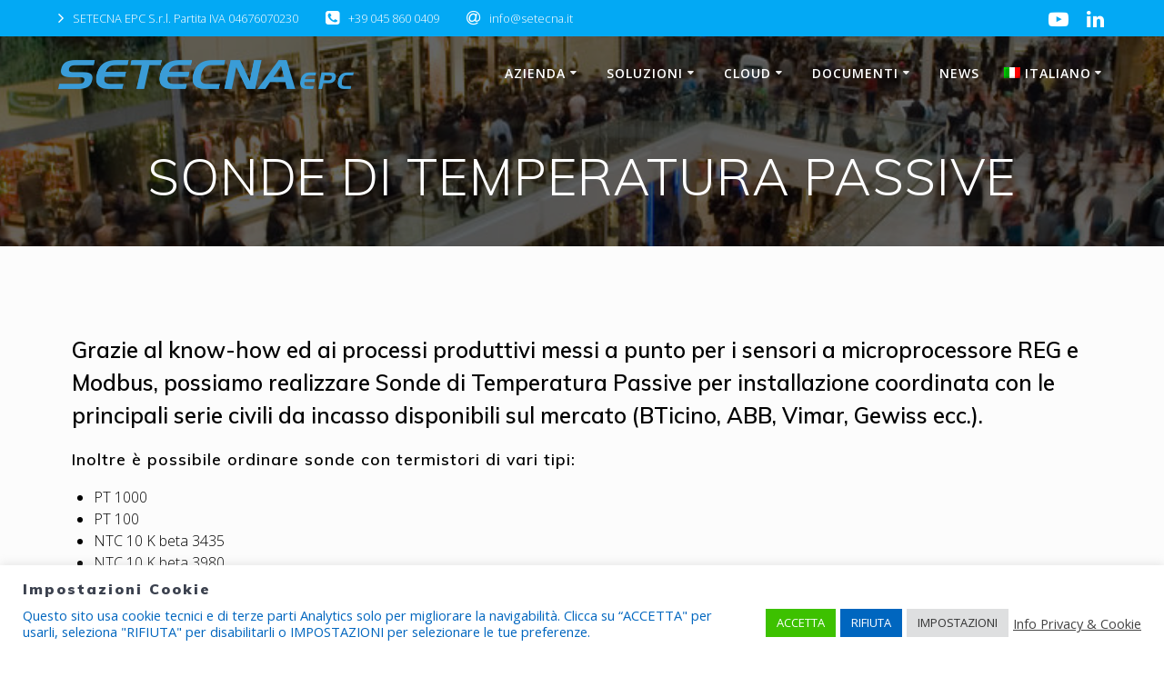

--- FILE ---
content_type: text/html; charset=utf-8
request_url: https://www.google.com/recaptcha/api2/anchor?ar=1&k=6LfPGmcgAAAAAKboYXMcc9Hl_KaZPcHeqekNearl&co=aHR0cHM6Ly93d3cuc2V0ZWNuYS5pdDo0NDM.&hl=en&v=PoyoqOPhxBO7pBk68S4YbpHZ&size=invisible&anchor-ms=20000&execute-ms=30000&cb=5veoze2ooc8b
body_size: 48452
content:
<!DOCTYPE HTML><html dir="ltr" lang="en"><head><meta http-equiv="Content-Type" content="text/html; charset=UTF-8">
<meta http-equiv="X-UA-Compatible" content="IE=edge">
<title>reCAPTCHA</title>
<style type="text/css">
/* cyrillic-ext */
@font-face {
  font-family: 'Roboto';
  font-style: normal;
  font-weight: 400;
  font-stretch: 100%;
  src: url(//fonts.gstatic.com/s/roboto/v48/KFO7CnqEu92Fr1ME7kSn66aGLdTylUAMa3GUBHMdazTgWw.woff2) format('woff2');
  unicode-range: U+0460-052F, U+1C80-1C8A, U+20B4, U+2DE0-2DFF, U+A640-A69F, U+FE2E-FE2F;
}
/* cyrillic */
@font-face {
  font-family: 'Roboto';
  font-style: normal;
  font-weight: 400;
  font-stretch: 100%;
  src: url(//fonts.gstatic.com/s/roboto/v48/KFO7CnqEu92Fr1ME7kSn66aGLdTylUAMa3iUBHMdazTgWw.woff2) format('woff2');
  unicode-range: U+0301, U+0400-045F, U+0490-0491, U+04B0-04B1, U+2116;
}
/* greek-ext */
@font-face {
  font-family: 'Roboto';
  font-style: normal;
  font-weight: 400;
  font-stretch: 100%;
  src: url(//fonts.gstatic.com/s/roboto/v48/KFO7CnqEu92Fr1ME7kSn66aGLdTylUAMa3CUBHMdazTgWw.woff2) format('woff2');
  unicode-range: U+1F00-1FFF;
}
/* greek */
@font-face {
  font-family: 'Roboto';
  font-style: normal;
  font-weight: 400;
  font-stretch: 100%;
  src: url(//fonts.gstatic.com/s/roboto/v48/KFO7CnqEu92Fr1ME7kSn66aGLdTylUAMa3-UBHMdazTgWw.woff2) format('woff2');
  unicode-range: U+0370-0377, U+037A-037F, U+0384-038A, U+038C, U+038E-03A1, U+03A3-03FF;
}
/* math */
@font-face {
  font-family: 'Roboto';
  font-style: normal;
  font-weight: 400;
  font-stretch: 100%;
  src: url(//fonts.gstatic.com/s/roboto/v48/KFO7CnqEu92Fr1ME7kSn66aGLdTylUAMawCUBHMdazTgWw.woff2) format('woff2');
  unicode-range: U+0302-0303, U+0305, U+0307-0308, U+0310, U+0312, U+0315, U+031A, U+0326-0327, U+032C, U+032F-0330, U+0332-0333, U+0338, U+033A, U+0346, U+034D, U+0391-03A1, U+03A3-03A9, U+03B1-03C9, U+03D1, U+03D5-03D6, U+03F0-03F1, U+03F4-03F5, U+2016-2017, U+2034-2038, U+203C, U+2040, U+2043, U+2047, U+2050, U+2057, U+205F, U+2070-2071, U+2074-208E, U+2090-209C, U+20D0-20DC, U+20E1, U+20E5-20EF, U+2100-2112, U+2114-2115, U+2117-2121, U+2123-214F, U+2190, U+2192, U+2194-21AE, U+21B0-21E5, U+21F1-21F2, U+21F4-2211, U+2213-2214, U+2216-22FF, U+2308-230B, U+2310, U+2319, U+231C-2321, U+2336-237A, U+237C, U+2395, U+239B-23B7, U+23D0, U+23DC-23E1, U+2474-2475, U+25AF, U+25B3, U+25B7, U+25BD, U+25C1, U+25CA, U+25CC, U+25FB, U+266D-266F, U+27C0-27FF, U+2900-2AFF, U+2B0E-2B11, U+2B30-2B4C, U+2BFE, U+3030, U+FF5B, U+FF5D, U+1D400-1D7FF, U+1EE00-1EEFF;
}
/* symbols */
@font-face {
  font-family: 'Roboto';
  font-style: normal;
  font-weight: 400;
  font-stretch: 100%;
  src: url(//fonts.gstatic.com/s/roboto/v48/KFO7CnqEu92Fr1ME7kSn66aGLdTylUAMaxKUBHMdazTgWw.woff2) format('woff2');
  unicode-range: U+0001-000C, U+000E-001F, U+007F-009F, U+20DD-20E0, U+20E2-20E4, U+2150-218F, U+2190, U+2192, U+2194-2199, U+21AF, U+21E6-21F0, U+21F3, U+2218-2219, U+2299, U+22C4-22C6, U+2300-243F, U+2440-244A, U+2460-24FF, U+25A0-27BF, U+2800-28FF, U+2921-2922, U+2981, U+29BF, U+29EB, U+2B00-2BFF, U+4DC0-4DFF, U+FFF9-FFFB, U+10140-1018E, U+10190-1019C, U+101A0, U+101D0-101FD, U+102E0-102FB, U+10E60-10E7E, U+1D2C0-1D2D3, U+1D2E0-1D37F, U+1F000-1F0FF, U+1F100-1F1AD, U+1F1E6-1F1FF, U+1F30D-1F30F, U+1F315, U+1F31C, U+1F31E, U+1F320-1F32C, U+1F336, U+1F378, U+1F37D, U+1F382, U+1F393-1F39F, U+1F3A7-1F3A8, U+1F3AC-1F3AF, U+1F3C2, U+1F3C4-1F3C6, U+1F3CA-1F3CE, U+1F3D4-1F3E0, U+1F3ED, U+1F3F1-1F3F3, U+1F3F5-1F3F7, U+1F408, U+1F415, U+1F41F, U+1F426, U+1F43F, U+1F441-1F442, U+1F444, U+1F446-1F449, U+1F44C-1F44E, U+1F453, U+1F46A, U+1F47D, U+1F4A3, U+1F4B0, U+1F4B3, U+1F4B9, U+1F4BB, U+1F4BF, U+1F4C8-1F4CB, U+1F4D6, U+1F4DA, U+1F4DF, U+1F4E3-1F4E6, U+1F4EA-1F4ED, U+1F4F7, U+1F4F9-1F4FB, U+1F4FD-1F4FE, U+1F503, U+1F507-1F50B, U+1F50D, U+1F512-1F513, U+1F53E-1F54A, U+1F54F-1F5FA, U+1F610, U+1F650-1F67F, U+1F687, U+1F68D, U+1F691, U+1F694, U+1F698, U+1F6AD, U+1F6B2, U+1F6B9-1F6BA, U+1F6BC, U+1F6C6-1F6CF, U+1F6D3-1F6D7, U+1F6E0-1F6EA, U+1F6F0-1F6F3, U+1F6F7-1F6FC, U+1F700-1F7FF, U+1F800-1F80B, U+1F810-1F847, U+1F850-1F859, U+1F860-1F887, U+1F890-1F8AD, U+1F8B0-1F8BB, U+1F8C0-1F8C1, U+1F900-1F90B, U+1F93B, U+1F946, U+1F984, U+1F996, U+1F9E9, U+1FA00-1FA6F, U+1FA70-1FA7C, U+1FA80-1FA89, U+1FA8F-1FAC6, U+1FACE-1FADC, U+1FADF-1FAE9, U+1FAF0-1FAF8, U+1FB00-1FBFF;
}
/* vietnamese */
@font-face {
  font-family: 'Roboto';
  font-style: normal;
  font-weight: 400;
  font-stretch: 100%;
  src: url(//fonts.gstatic.com/s/roboto/v48/KFO7CnqEu92Fr1ME7kSn66aGLdTylUAMa3OUBHMdazTgWw.woff2) format('woff2');
  unicode-range: U+0102-0103, U+0110-0111, U+0128-0129, U+0168-0169, U+01A0-01A1, U+01AF-01B0, U+0300-0301, U+0303-0304, U+0308-0309, U+0323, U+0329, U+1EA0-1EF9, U+20AB;
}
/* latin-ext */
@font-face {
  font-family: 'Roboto';
  font-style: normal;
  font-weight: 400;
  font-stretch: 100%;
  src: url(//fonts.gstatic.com/s/roboto/v48/KFO7CnqEu92Fr1ME7kSn66aGLdTylUAMa3KUBHMdazTgWw.woff2) format('woff2');
  unicode-range: U+0100-02BA, U+02BD-02C5, U+02C7-02CC, U+02CE-02D7, U+02DD-02FF, U+0304, U+0308, U+0329, U+1D00-1DBF, U+1E00-1E9F, U+1EF2-1EFF, U+2020, U+20A0-20AB, U+20AD-20C0, U+2113, U+2C60-2C7F, U+A720-A7FF;
}
/* latin */
@font-face {
  font-family: 'Roboto';
  font-style: normal;
  font-weight: 400;
  font-stretch: 100%;
  src: url(//fonts.gstatic.com/s/roboto/v48/KFO7CnqEu92Fr1ME7kSn66aGLdTylUAMa3yUBHMdazQ.woff2) format('woff2');
  unicode-range: U+0000-00FF, U+0131, U+0152-0153, U+02BB-02BC, U+02C6, U+02DA, U+02DC, U+0304, U+0308, U+0329, U+2000-206F, U+20AC, U+2122, U+2191, U+2193, U+2212, U+2215, U+FEFF, U+FFFD;
}
/* cyrillic-ext */
@font-face {
  font-family: 'Roboto';
  font-style: normal;
  font-weight: 500;
  font-stretch: 100%;
  src: url(//fonts.gstatic.com/s/roboto/v48/KFO7CnqEu92Fr1ME7kSn66aGLdTylUAMa3GUBHMdazTgWw.woff2) format('woff2');
  unicode-range: U+0460-052F, U+1C80-1C8A, U+20B4, U+2DE0-2DFF, U+A640-A69F, U+FE2E-FE2F;
}
/* cyrillic */
@font-face {
  font-family: 'Roboto';
  font-style: normal;
  font-weight: 500;
  font-stretch: 100%;
  src: url(//fonts.gstatic.com/s/roboto/v48/KFO7CnqEu92Fr1ME7kSn66aGLdTylUAMa3iUBHMdazTgWw.woff2) format('woff2');
  unicode-range: U+0301, U+0400-045F, U+0490-0491, U+04B0-04B1, U+2116;
}
/* greek-ext */
@font-face {
  font-family: 'Roboto';
  font-style: normal;
  font-weight: 500;
  font-stretch: 100%;
  src: url(//fonts.gstatic.com/s/roboto/v48/KFO7CnqEu92Fr1ME7kSn66aGLdTylUAMa3CUBHMdazTgWw.woff2) format('woff2');
  unicode-range: U+1F00-1FFF;
}
/* greek */
@font-face {
  font-family: 'Roboto';
  font-style: normal;
  font-weight: 500;
  font-stretch: 100%;
  src: url(//fonts.gstatic.com/s/roboto/v48/KFO7CnqEu92Fr1ME7kSn66aGLdTylUAMa3-UBHMdazTgWw.woff2) format('woff2');
  unicode-range: U+0370-0377, U+037A-037F, U+0384-038A, U+038C, U+038E-03A1, U+03A3-03FF;
}
/* math */
@font-face {
  font-family: 'Roboto';
  font-style: normal;
  font-weight: 500;
  font-stretch: 100%;
  src: url(//fonts.gstatic.com/s/roboto/v48/KFO7CnqEu92Fr1ME7kSn66aGLdTylUAMawCUBHMdazTgWw.woff2) format('woff2');
  unicode-range: U+0302-0303, U+0305, U+0307-0308, U+0310, U+0312, U+0315, U+031A, U+0326-0327, U+032C, U+032F-0330, U+0332-0333, U+0338, U+033A, U+0346, U+034D, U+0391-03A1, U+03A3-03A9, U+03B1-03C9, U+03D1, U+03D5-03D6, U+03F0-03F1, U+03F4-03F5, U+2016-2017, U+2034-2038, U+203C, U+2040, U+2043, U+2047, U+2050, U+2057, U+205F, U+2070-2071, U+2074-208E, U+2090-209C, U+20D0-20DC, U+20E1, U+20E5-20EF, U+2100-2112, U+2114-2115, U+2117-2121, U+2123-214F, U+2190, U+2192, U+2194-21AE, U+21B0-21E5, U+21F1-21F2, U+21F4-2211, U+2213-2214, U+2216-22FF, U+2308-230B, U+2310, U+2319, U+231C-2321, U+2336-237A, U+237C, U+2395, U+239B-23B7, U+23D0, U+23DC-23E1, U+2474-2475, U+25AF, U+25B3, U+25B7, U+25BD, U+25C1, U+25CA, U+25CC, U+25FB, U+266D-266F, U+27C0-27FF, U+2900-2AFF, U+2B0E-2B11, U+2B30-2B4C, U+2BFE, U+3030, U+FF5B, U+FF5D, U+1D400-1D7FF, U+1EE00-1EEFF;
}
/* symbols */
@font-face {
  font-family: 'Roboto';
  font-style: normal;
  font-weight: 500;
  font-stretch: 100%;
  src: url(//fonts.gstatic.com/s/roboto/v48/KFO7CnqEu92Fr1ME7kSn66aGLdTylUAMaxKUBHMdazTgWw.woff2) format('woff2');
  unicode-range: U+0001-000C, U+000E-001F, U+007F-009F, U+20DD-20E0, U+20E2-20E4, U+2150-218F, U+2190, U+2192, U+2194-2199, U+21AF, U+21E6-21F0, U+21F3, U+2218-2219, U+2299, U+22C4-22C6, U+2300-243F, U+2440-244A, U+2460-24FF, U+25A0-27BF, U+2800-28FF, U+2921-2922, U+2981, U+29BF, U+29EB, U+2B00-2BFF, U+4DC0-4DFF, U+FFF9-FFFB, U+10140-1018E, U+10190-1019C, U+101A0, U+101D0-101FD, U+102E0-102FB, U+10E60-10E7E, U+1D2C0-1D2D3, U+1D2E0-1D37F, U+1F000-1F0FF, U+1F100-1F1AD, U+1F1E6-1F1FF, U+1F30D-1F30F, U+1F315, U+1F31C, U+1F31E, U+1F320-1F32C, U+1F336, U+1F378, U+1F37D, U+1F382, U+1F393-1F39F, U+1F3A7-1F3A8, U+1F3AC-1F3AF, U+1F3C2, U+1F3C4-1F3C6, U+1F3CA-1F3CE, U+1F3D4-1F3E0, U+1F3ED, U+1F3F1-1F3F3, U+1F3F5-1F3F7, U+1F408, U+1F415, U+1F41F, U+1F426, U+1F43F, U+1F441-1F442, U+1F444, U+1F446-1F449, U+1F44C-1F44E, U+1F453, U+1F46A, U+1F47D, U+1F4A3, U+1F4B0, U+1F4B3, U+1F4B9, U+1F4BB, U+1F4BF, U+1F4C8-1F4CB, U+1F4D6, U+1F4DA, U+1F4DF, U+1F4E3-1F4E6, U+1F4EA-1F4ED, U+1F4F7, U+1F4F9-1F4FB, U+1F4FD-1F4FE, U+1F503, U+1F507-1F50B, U+1F50D, U+1F512-1F513, U+1F53E-1F54A, U+1F54F-1F5FA, U+1F610, U+1F650-1F67F, U+1F687, U+1F68D, U+1F691, U+1F694, U+1F698, U+1F6AD, U+1F6B2, U+1F6B9-1F6BA, U+1F6BC, U+1F6C6-1F6CF, U+1F6D3-1F6D7, U+1F6E0-1F6EA, U+1F6F0-1F6F3, U+1F6F7-1F6FC, U+1F700-1F7FF, U+1F800-1F80B, U+1F810-1F847, U+1F850-1F859, U+1F860-1F887, U+1F890-1F8AD, U+1F8B0-1F8BB, U+1F8C0-1F8C1, U+1F900-1F90B, U+1F93B, U+1F946, U+1F984, U+1F996, U+1F9E9, U+1FA00-1FA6F, U+1FA70-1FA7C, U+1FA80-1FA89, U+1FA8F-1FAC6, U+1FACE-1FADC, U+1FADF-1FAE9, U+1FAF0-1FAF8, U+1FB00-1FBFF;
}
/* vietnamese */
@font-face {
  font-family: 'Roboto';
  font-style: normal;
  font-weight: 500;
  font-stretch: 100%;
  src: url(//fonts.gstatic.com/s/roboto/v48/KFO7CnqEu92Fr1ME7kSn66aGLdTylUAMa3OUBHMdazTgWw.woff2) format('woff2');
  unicode-range: U+0102-0103, U+0110-0111, U+0128-0129, U+0168-0169, U+01A0-01A1, U+01AF-01B0, U+0300-0301, U+0303-0304, U+0308-0309, U+0323, U+0329, U+1EA0-1EF9, U+20AB;
}
/* latin-ext */
@font-face {
  font-family: 'Roboto';
  font-style: normal;
  font-weight: 500;
  font-stretch: 100%;
  src: url(//fonts.gstatic.com/s/roboto/v48/KFO7CnqEu92Fr1ME7kSn66aGLdTylUAMa3KUBHMdazTgWw.woff2) format('woff2');
  unicode-range: U+0100-02BA, U+02BD-02C5, U+02C7-02CC, U+02CE-02D7, U+02DD-02FF, U+0304, U+0308, U+0329, U+1D00-1DBF, U+1E00-1E9F, U+1EF2-1EFF, U+2020, U+20A0-20AB, U+20AD-20C0, U+2113, U+2C60-2C7F, U+A720-A7FF;
}
/* latin */
@font-face {
  font-family: 'Roboto';
  font-style: normal;
  font-weight: 500;
  font-stretch: 100%;
  src: url(//fonts.gstatic.com/s/roboto/v48/KFO7CnqEu92Fr1ME7kSn66aGLdTylUAMa3yUBHMdazQ.woff2) format('woff2');
  unicode-range: U+0000-00FF, U+0131, U+0152-0153, U+02BB-02BC, U+02C6, U+02DA, U+02DC, U+0304, U+0308, U+0329, U+2000-206F, U+20AC, U+2122, U+2191, U+2193, U+2212, U+2215, U+FEFF, U+FFFD;
}
/* cyrillic-ext */
@font-face {
  font-family: 'Roboto';
  font-style: normal;
  font-weight: 900;
  font-stretch: 100%;
  src: url(//fonts.gstatic.com/s/roboto/v48/KFO7CnqEu92Fr1ME7kSn66aGLdTylUAMa3GUBHMdazTgWw.woff2) format('woff2');
  unicode-range: U+0460-052F, U+1C80-1C8A, U+20B4, U+2DE0-2DFF, U+A640-A69F, U+FE2E-FE2F;
}
/* cyrillic */
@font-face {
  font-family: 'Roboto';
  font-style: normal;
  font-weight: 900;
  font-stretch: 100%;
  src: url(//fonts.gstatic.com/s/roboto/v48/KFO7CnqEu92Fr1ME7kSn66aGLdTylUAMa3iUBHMdazTgWw.woff2) format('woff2');
  unicode-range: U+0301, U+0400-045F, U+0490-0491, U+04B0-04B1, U+2116;
}
/* greek-ext */
@font-face {
  font-family: 'Roboto';
  font-style: normal;
  font-weight: 900;
  font-stretch: 100%;
  src: url(//fonts.gstatic.com/s/roboto/v48/KFO7CnqEu92Fr1ME7kSn66aGLdTylUAMa3CUBHMdazTgWw.woff2) format('woff2');
  unicode-range: U+1F00-1FFF;
}
/* greek */
@font-face {
  font-family: 'Roboto';
  font-style: normal;
  font-weight: 900;
  font-stretch: 100%;
  src: url(//fonts.gstatic.com/s/roboto/v48/KFO7CnqEu92Fr1ME7kSn66aGLdTylUAMa3-UBHMdazTgWw.woff2) format('woff2');
  unicode-range: U+0370-0377, U+037A-037F, U+0384-038A, U+038C, U+038E-03A1, U+03A3-03FF;
}
/* math */
@font-face {
  font-family: 'Roboto';
  font-style: normal;
  font-weight: 900;
  font-stretch: 100%;
  src: url(//fonts.gstatic.com/s/roboto/v48/KFO7CnqEu92Fr1ME7kSn66aGLdTylUAMawCUBHMdazTgWw.woff2) format('woff2');
  unicode-range: U+0302-0303, U+0305, U+0307-0308, U+0310, U+0312, U+0315, U+031A, U+0326-0327, U+032C, U+032F-0330, U+0332-0333, U+0338, U+033A, U+0346, U+034D, U+0391-03A1, U+03A3-03A9, U+03B1-03C9, U+03D1, U+03D5-03D6, U+03F0-03F1, U+03F4-03F5, U+2016-2017, U+2034-2038, U+203C, U+2040, U+2043, U+2047, U+2050, U+2057, U+205F, U+2070-2071, U+2074-208E, U+2090-209C, U+20D0-20DC, U+20E1, U+20E5-20EF, U+2100-2112, U+2114-2115, U+2117-2121, U+2123-214F, U+2190, U+2192, U+2194-21AE, U+21B0-21E5, U+21F1-21F2, U+21F4-2211, U+2213-2214, U+2216-22FF, U+2308-230B, U+2310, U+2319, U+231C-2321, U+2336-237A, U+237C, U+2395, U+239B-23B7, U+23D0, U+23DC-23E1, U+2474-2475, U+25AF, U+25B3, U+25B7, U+25BD, U+25C1, U+25CA, U+25CC, U+25FB, U+266D-266F, U+27C0-27FF, U+2900-2AFF, U+2B0E-2B11, U+2B30-2B4C, U+2BFE, U+3030, U+FF5B, U+FF5D, U+1D400-1D7FF, U+1EE00-1EEFF;
}
/* symbols */
@font-face {
  font-family: 'Roboto';
  font-style: normal;
  font-weight: 900;
  font-stretch: 100%;
  src: url(//fonts.gstatic.com/s/roboto/v48/KFO7CnqEu92Fr1ME7kSn66aGLdTylUAMaxKUBHMdazTgWw.woff2) format('woff2');
  unicode-range: U+0001-000C, U+000E-001F, U+007F-009F, U+20DD-20E0, U+20E2-20E4, U+2150-218F, U+2190, U+2192, U+2194-2199, U+21AF, U+21E6-21F0, U+21F3, U+2218-2219, U+2299, U+22C4-22C6, U+2300-243F, U+2440-244A, U+2460-24FF, U+25A0-27BF, U+2800-28FF, U+2921-2922, U+2981, U+29BF, U+29EB, U+2B00-2BFF, U+4DC0-4DFF, U+FFF9-FFFB, U+10140-1018E, U+10190-1019C, U+101A0, U+101D0-101FD, U+102E0-102FB, U+10E60-10E7E, U+1D2C0-1D2D3, U+1D2E0-1D37F, U+1F000-1F0FF, U+1F100-1F1AD, U+1F1E6-1F1FF, U+1F30D-1F30F, U+1F315, U+1F31C, U+1F31E, U+1F320-1F32C, U+1F336, U+1F378, U+1F37D, U+1F382, U+1F393-1F39F, U+1F3A7-1F3A8, U+1F3AC-1F3AF, U+1F3C2, U+1F3C4-1F3C6, U+1F3CA-1F3CE, U+1F3D4-1F3E0, U+1F3ED, U+1F3F1-1F3F3, U+1F3F5-1F3F7, U+1F408, U+1F415, U+1F41F, U+1F426, U+1F43F, U+1F441-1F442, U+1F444, U+1F446-1F449, U+1F44C-1F44E, U+1F453, U+1F46A, U+1F47D, U+1F4A3, U+1F4B0, U+1F4B3, U+1F4B9, U+1F4BB, U+1F4BF, U+1F4C8-1F4CB, U+1F4D6, U+1F4DA, U+1F4DF, U+1F4E3-1F4E6, U+1F4EA-1F4ED, U+1F4F7, U+1F4F9-1F4FB, U+1F4FD-1F4FE, U+1F503, U+1F507-1F50B, U+1F50D, U+1F512-1F513, U+1F53E-1F54A, U+1F54F-1F5FA, U+1F610, U+1F650-1F67F, U+1F687, U+1F68D, U+1F691, U+1F694, U+1F698, U+1F6AD, U+1F6B2, U+1F6B9-1F6BA, U+1F6BC, U+1F6C6-1F6CF, U+1F6D3-1F6D7, U+1F6E0-1F6EA, U+1F6F0-1F6F3, U+1F6F7-1F6FC, U+1F700-1F7FF, U+1F800-1F80B, U+1F810-1F847, U+1F850-1F859, U+1F860-1F887, U+1F890-1F8AD, U+1F8B0-1F8BB, U+1F8C0-1F8C1, U+1F900-1F90B, U+1F93B, U+1F946, U+1F984, U+1F996, U+1F9E9, U+1FA00-1FA6F, U+1FA70-1FA7C, U+1FA80-1FA89, U+1FA8F-1FAC6, U+1FACE-1FADC, U+1FADF-1FAE9, U+1FAF0-1FAF8, U+1FB00-1FBFF;
}
/* vietnamese */
@font-face {
  font-family: 'Roboto';
  font-style: normal;
  font-weight: 900;
  font-stretch: 100%;
  src: url(//fonts.gstatic.com/s/roboto/v48/KFO7CnqEu92Fr1ME7kSn66aGLdTylUAMa3OUBHMdazTgWw.woff2) format('woff2');
  unicode-range: U+0102-0103, U+0110-0111, U+0128-0129, U+0168-0169, U+01A0-01A1, U+01AF-01B0, U+0300-0301, U+0303-0304, U+0308-0309, U+0323, U+0329, U+1EA0-1EF9, U+20AB;
}
/* latin-ext */
@font-face {
  font-family: 'Roboto';
  font-style: normal;
  font-weight: 900;
  font-stretch: 100%;
  src: url(//fonts.gstatic.com/s/roboto/v48/KFO7CnqEu92Fr1ME7kSn66aGLdTylUAMa3KUBHMdazTgWw.woff2) format('woff2');
  unicode-range: U+0100-02BA, U+02BD-02C5, U+02C7-02CC, U+02CE-02D7, U+02DD-02FF, U+0304, U+0308, U+0329, U+1D00-1DBF, U+1E00-1E9F, U+1EF2-1EFF, U+2020, U+20A0-20AB, U+20AD-20C0, U+2113, U+2C60-2C7F, U+A720-A7FF;
}
/* latin */
@font-face {
  font-family: 'Roboto';
  font-style: normal;
  font-weight: 900;
  font-stretch: 100%;
  src: url(//fonts.gstatic.com/s/roboto/v48/KFO7CnqEu92Fr1ME7kSn66aGLdTylUAMa3yUBHMdazQ.woff2) format('woff2');
  unicode-range: U+0000-00FF, U+0131, U+0152-0153, U+02BB-02BC, U+02C6, U+02DA, U+02DC, U+0304, U+0308, U+0329, U+2000-206F, U+20AC, U+2122, U+2191, U+2193, U+2212, U+2215, U+FEFF, U+FFFD;
}

</style>
<link rel="stylesheet" type="text/css" href="https://www.gstatic.com/recaptcha/releases/PoyoqOPhxBO7pBk68S4YbpHZ/styles__ltr.css">
<script nonce="1ZtDq59D5lHn_ELV8OaKyQ" type="text/javascript">window['__recaptcha_api'] = 'https://www.google.com/recaptcha/api2/';</script>
<script type="text/javascript" src="https://www.gstatic.com/recaptcha/releases/PoyoqOPhxBO7pBk68S4YbpHZ/recaptcha__en.js" nonce="1ZtDq59D5lHn_ELV8OaKyQ">
      
    </script></head>
<body><div id="rc-anchor-alert" class="rc-anchor-alert"></div>
<input type="hidden" id="recaptcha-token" value="[base64]">
<script type="text/javascript" nonce="1ZtDq59D5lHn_ELV8OaKyQ">
      recaptcha.anchor.Main.init("[\x22ainput\x22,[\x22bgdata\x22,\x22\x22,\[base64]/[base64]/UltIKytdPWE6KGE8MjA0OD9SW0grK109YT4+NnwxOTI6KChhJjY0NTEyKT09NTUyOTYmJnErMTxoLmxlbmd0aCYmKGguY2hhckNvZGVBdChxKzEpJjY0NTEyKT09NTYzMjA/[base64]/MjU1OlI/[base64]/[base64]/[base64]/[base64]/[base64]/[base64]/[base64]/[base64]/[base64]/[base64]\x22,\[base64]\\u003d\\u003d\x22,\x22F0ElWzzDiXc9IcK3SjTDmsOvwprCg8OCFMK0w4leRMKLXsK5R3MaCRTDrAZNw6MywpLDrMOxEcORXsODQXJKeAbCtS0DwrbCqWXDjTlNWVMrw55YYsKjw4FXdxjChcO+T8KgQ8O/MsKTSl9sfA3DimDDucOIXMKOY8O6w5LClw7CncKxajQYBmLCn8KtQAgSNk4OJ8Kcw7rDuQ/CvDbDrQ48wrgiwqXDjjzCmilNRcOPw6jDvnbDlMKEPRbCnT1gwpbDusODwoVdwoEoVcOuwrPDjsO/[base64]/[base64]/DjcOxw53CgWvCvcKsLsKhwrPCscKnZiXDlsKEwpjCmRHCmmUTw67DmB8Pw6Nifz/ChcKJwoXDjGzCn3XCksKdwrlfw68rw6gEwqkgwo3DhzwSHsOVYsOSw4jCoitKw6Rhwp0bLsO5wrrCrTLCh8KTPcO9Y8KCwqLDqEnDoDFCwozClMOaw7MfwqlLw6fCssOdZSrDnEVfD1TCuhfCgBDCuw5IPhLCksK0NBxLworCmU3Dh8ORG8K/LENrc8O5RcKKw5vCj0vClcKQLcOxw6PCqcKtw5NYKmnCvsK3w7FZw73DmcOXLsK/bcKawpjDr8Oswp05XsOwb8KkQ8OawqwTw59iSkxBRRnCrcKzF0/DhsOIw4xtw5XDvsOsR17Dtkl9wpzCkh4yP14fIsKoesKFTVR4w73Dpkddw6rCjhdYOMKdTzHDkMOqwrgmwplbwrMrw7PClsKMwpnDu0DClk59w79RTMObQ03Dh8O9P8OnHRbDjDwMw63Cn27Ch8Ojw6rCq3dfFi/ChcK0w45JSMKXwodwwpfDrDLDli4Tw4o+w7s8wqDDkShiw6YtH8KQcwtESivDpsOPeg3CnsKnw6dGwqNIw57ClMOWw7kzXsO7w4JTUh/Dp8Kew5Auwo0HecOmwoBcdcKJwoHCrmXDoEjCrcOtwqNQSUd7w5ZzcsKpQUcowrcrOsKxwqLCs2RKHcK5G8KSfsKPTcOfGBXDugHDpsKsfMKMImJRw7RhPhPDiMKCwosaAsKyCcKnw7/DkCXDvRTDnDxuMMKfEsOXwovDhm/[base64]/[base64]/TMKcfsKXGMONw6QGw6/CoMOnOsKHNMO+w5Fneztow7khwrd2WDILBGLClcKhZ1bDrcK2wonCkSvDtsK+wpDDpxYQXQcow5PCrcOOE3o4w45ENil8BwXDizUjwpDCp8OZEF8ZTmwKw4LCuADCn0PCu8KQw4rDpiVKw4FLw60bLcO0w4nDnXN/[base64]/Dj8O6wqt0eWMtw7UOb0bDg8K+CDkRdndIanBPYhxXwqVawqbCoiwzw6Yxw60xwoU7w5AKw600woU0w7XDkybCsDFzw5nDlW5aCzM6UlYswrNbHXEPS1XCisO/w7HDr03DqlrDohvCpV48JlF/X8OKwrHDkxJpTMOpw5AFwovDscObw5tgwrBuCsO6f8KYHS7CocKew5FeOcKqw7VAwqTCrAPDgsORcDfCmVoMYyLCncOIScKdw7w8w67DpMOcw4nCtMKKE8Orwo9+w4jClg/[base64]/CkS3DqDIfwpUlKsKbwoYhwrt8AGTCisKHw58CwpTDknrCoFpyNF/DicKiBysrwosOwrV0cxjDug7DgMKfw4x/w4fCmm5gw6Bzw5weISbCrMOZwpU8wpgHwrltw5FJw6FZwrUGai0QwqnCnCvDisKtwpjDiEkBAcKCwo3DmcK2GwoVNRDCisKGIAvDt8OqKMOSwqfCohNWJcKjwqQFJcOmw79xSMKITcK5YWk3woXCl8OiwoPCp3gDwodjwp/CvTrDmsKASEdNwpZIwqdqATfDncOHS0nDjxc3wpl4wqtJZ8OMYBcWw6LCscK6E8Klw6sawolUYTNeem/DggYPFMOedj7DucOlf8ONV05ID8OSF8KZw6LDoBTDi8K1wrslw5caD0RfwrPCmCEtS8O/w68kwpDCrcKGC0cTw6jDtC5Bw6DDuVxWKnbCu1PDk8OgDGt+w7PDssOcw5AEwoXDhWjCp3rCgXPCo2V2JVXCq8KMwqsIIcKTCFldw40+w6ADwp/DtBURF8OCw4rDicK3wq7DoMOlN8KzMcKZLMO6dsO+QcKsw7vCsMOHbsK2YEFrwrjDrMKREsKsYcOZXyXDojfCh8OgwpjDocOPIGh1w5PDt8O3wotSw7nCpMK5wqbDp8KaElPDqW/ClH3CpG/CtcKAbnXDvE5YbcOWw69KFsO5ecOtw7YXw7zDiw3Dqh9kw5nCo8KGwpYBcsKWZDwkIMKREFzCsWHDs8O2YngIecKDXWQDwqNSQVbDml8WI3HCoMOHwrMEV2rDsn/Cr3fDjCUXw6l9w5nDu8Kewq3CssKpw6HDnWbCgsOkKU/Cu8O8AcKmwolhP8OUdcKiwpQvwrEudEfDmynDu2whYcKjL2HCoDDCvXUaWSNcw4Bew6hkwp8pw73DmnfDuMKew6cRUsKKJgbCohAKwofDoMOCRn9rUsKhH8OadH7DrMKnM3Fnw5cHYcKafMKrO19yOcO8w6vDl1lswpA0wqTCi2LCsBXCiA0pZW/DucOpwrHCtcOLZ0TCncKrQA03BSIkw5PCq8Kra8K3M2jCsMOrEzhhWWApw4ALWcKiwrXCs8O+w5RLccO9OG4wwrHCrwlCJMKpwrbDnUxiQ21Rw73DtsKDM8OFw5vDpDl7G8KJQm/DrVPCmV81w7MmP8KoRMO6w4nCvD3ChHU+FMO7woB+bMOzw4TCqsKPwrxFMXwBwqzCg8OVRixHUXvCoSgaVcOcUcOfPFFuw4zDhS/[base64]/CrUsWGsOlwoV5w5INIMOhwqXCtsKJLQbCnMOUFgnCnMKrDhLCpMKhwrfCgmvDoQHCtsOvw54Zw4PCtcKpGX/DjRzCiVDDusOVwojDlS/DjGNWw4E0PsOcQMOkw7rDlR7DvhLDiSvDlx1fW0ITwpszwqnCuQEUbsOoB8OZw6ZRU2gJwpY1bnzDmQ3DtMOQwqDDrcKYwrYXwpd/w7xpXMO/wrA3wpbDusKLw7Ymw7HDoMKCV8O3bsOGNsOqM2sTwrwCw5kjPcOewqAZXQLDocKWPsKPVCnChMOmw43DhyDCtcKuw5USwpcawqUow5bCjTQ1OsKXekxkDMKQwrhoOTo7woHCoz/CuD1pw57DkFDCt3jDpkhXw540wrjDoUVrMXzDunPChcKRw59/[base64]/wqHCtcOzwqJRayZuCcKCw4ZnworDr8OyZcOeQsOgwpXCpMKFJBIgwojCuMKBKcKBd8K/wqjCmcOAw49wQm4YWsKiQAlaLFkVw4nCm8KZW0FhZm1pEsO+wrBwwrM/w6gOw7p6w4/[base64]/DjsK+dUzDjcO/wojChELChzjCosOoAcKBw4lGwofCglpZPQ4rw5jCjQnCm8KIw4PDljEKwo4bw7F0c8OiwpPDqcOqCMK8wrZ9w7Vgw5Y2R0hKFwzCjAzDmEjDssOzM8KlAiQkw4h1OsODRwxFw4zDiMK2amrCocKlGUN9FcKEDsOlaVTDvHNLw6NBCC/[base64]/CcO3w7xLwqIuP8OsLzMmwovCvh8CwqXDtQMdwrTDgU/[base64]/Ds8OUw7rDuWbDj8KlwpTCk8Kfwp0mSsKpNCDDq8O5acKkdcOZw6jCo05LwpcLwrAqUsK5Fh/[base64]/DsjgfEAFqKRdJCQANw7QiwqARw6XCjMOkJ8KDw7XColhgJS4VBsKdLjnCuMKLwrHCpcKreWDCqMO1DWTDgMKeASnDpmMxw5nCsig+w6nDvThDeRHDu8OxN1YHeHJewo3DnB1FVXEvwqx+NsOZwqM2e8K1wok+w6Q5eMOnwp3Dol45wq/Dsk7CqsO9d0HDjsKddsKMY8K6woHDlcKoJWAWw77ChApSX8OYw60CYjzCkAg/w5FRJTxNw7nDnmhUwrLDssOPbMKywrzCoDPDoF4Jw6jDiz5QcDlRPWDDiBpTF8OVYivDqcO9w5kSM3J0wr9Xw7ocPl7CtsKBcHtPC0FFwpfCrcOqTHfCtWHDizg/WsOtC8KAw4I4w73Cg8ORw6XDhMO+w7toQsKRwp0cacKmw5XCqR/CqMOMwozDgWYXwrDDnlbCvznCkMKNdCnDt3Bbw6/Cn1Vmw4HDocKMw67DuzbCqsO0w6hcwrzDpw3Cu8O/Awckwp/DoGfDv8K0VcKPeMOnGS/[base64]/CpsOhwrJeLBbCm8Krw7/ClcKaBzMKL1bDvcO7wogyf8OiXsOuw5ZGJMK6w7dEw4XCh8OTwonCnMK+wofCmiDDhmfCtwPDoMOeCcOKTMOwW8KuwpHDlcKWc2LCrEE0wrY8wo4FwqjCrcKywo9MwpPCrVgednAHwrwqw4zDthzChUB6w6TCoQRvdk/DkWhAw7DCti/DgsO4QXhSAsO7w7XCn8KMw7wfEsKDw47ClivCkw7DiHgFw5RDZw0kw61nwowrw5wxNsKeZW/CksO9BxbDqE/CpQ/DksKRYh0Yw77CtMOAajrDt8OGaMKWwrwuX8Oyw48RTFtTWCcCwqLCpcOJRcKhw6XDm8O0IsOfw7BVcMOBEnTDvnjCtHvCqsKowr7CvgIhwo1lN8KSMsKqD8KoJ8OMRhPDq8OHwowSADvDgSFgw5/CoCosw7dgalcfw6gLw7VMw7fDjsKaecOxdi8Jw7YwDcKkwpnCvcOEa2jDql4Rw78Ow5rDvsOGLSjDjsOmL1fDoMKwwozCtcOjw7nDrcKmWcORDnfDocKMA8KTwqQ+AjHDu8OuwpsMU8KbwqHDgTgnSsK5esKUw7vCjsKICDzCscKuQcKiw43DjVfClQnDn8O4Kywgwq/[base64]/CjEnDmMOXRMOjTV/DvgDCuQ7Dq8OCw4nCs8KWwofDqzgXwrzDhcKzG8OvwpN5XsKxcsKSw689NsKUwrtOe8KdwqLCizZXLDrCgsK1dTFywrBRw5DCj8OiJMKbwo4Ew6rCs8OlVHI5WMOEIMOIwrrDqlfCgMKCwrfCt8OxOMKFwpvDuMKxSS/ChcK3VsOFwpEpVDYtGsKMw7d0G8KtwoXCuRbDocKoaDLCkErDmMKaKMKsw5jCusOxw6kgw6ZYw50yw4BSwoLCgUdbw5TDg8OVdDoPw4Yrwphtw4wyw65ZBMK7w6TCsCRGE8KUIMORw6zDisKVIijDuV/CnMOmH8KsfUTClMOdwo/DksOwbHbDqEEMwqsCw7vClkMPwrczQCTDl8KqKsOvwq/DlhQswqAjCxzConTCuAErHsO4MTzDkzvDrg3Dk8O7eMKlcUbDkcO3PT8uWsOSbkLChMKJUMO6QcOLwod/OS/DpMKGBsOML8OHwoDDgcKMwoTDlnLCnHtfbcO+PT3DtsK6wqtQwo7CrsOCworCuBRfw78Qwr3CjU/DhSAKFidfNcO1w4fDj8OlHMKOf8Oub8ORYhFNXwU1X8KywqZIcybDqsKmwp/CtmQjw5/Cg1FuCMKiXyDDvcKdw5LCusOMcABFM8KGd2fClQEvw47CtcKOK8Ocw7DDtR/CtjzCvG7Dni7Cu8O5wrnDmcKgw5kLwo7DjkrCmcKkOVpow5UrwqfDh8OAwojCr8Onwo1BwrnDvsK+J1XCpH7ClVBLMMOyX8O/OkR/PSTDvnMZw5kYwoLDt3gMwqwXw7trHSvDr8KvwoLChcO4bsOjHcO+KVrDon7Cuk3DpMKlL33CgcKyATIhwrHDo3fDkcKBwoLDmnbCriA5wrB8b8ObKnUbwoMEEQ/CrsKBw5FIw7wwIS/Dln5Ew5YqwrDDtWrDo8KNw4dTLDvDhDnCu8O+N8KZw71Vw6gaIsOlw4rChFPDo0LDrsOWVMOTS3fDqCEDCMOqEyk2w73CssO5dh/DuMKRw4IfWSLDrcKWw4/DhMO9wptNHFfCoQLChsKzJCBPDsO4MMK7w4jDtMKxGFc4wpgHw43CtsOGdcKwfsKswqwndArDvXoecsO/w5R8w4/[base64]/[base64]/Cg35twrMsLhIMw4Nfw6vDoMKsagcUw6NCw5XDhcKxNcKOwot8w6dzE8KSw7k4wp/Ck0JaCD02wpsfwoDDkMKBwoHCi2lowod/w6rDnGvDkcKawrk4a8KSThrCgzIPSErCvcOOOMKQwpJnWFDDlhguUsOVw6jCg8KFw6jCisKXwojChsOIAh/ClMK2dcKcwojChxNAFMKDw7nCncK/wq7CjG7CocOQOCl4XcOAJMKEURFtY8K/CQDCi8KjOjUEwrRFeBJbw5/Ch8OVw6DDr8ODQjl3wrwQw6gjw7HDtRQFwpstwoLCosOrZMKow6/CikHCgcKkPwAoS8KHw47CokwWf3zDv37DrC5TwpfDhsKZRTPDpyAcJ8OYwoLDvGjDs8OGwpdpwoFfFG5zLVBXwonCscOSwp4cFjnDpELDi8Oiw6jCjAjDiMO1MzvDjMK2NcKgbsK2wqbChS/[base64]/Ch8OxwqTCtMOSwp3Csn5nwr3Dq8Kiw7XDvBFeLsOEVhkUURXDkjLDpmXCn8K3WsOZaxweEcOAw59ZRMKNNsK2wpERG8OKwo/DqsKkwoYnR3ARd3w5wrDDugwbQ8K/ckvDj8KcR1XDug7CmsOuw6EEw7nDiMK7wo4Dc8OZw4IHwpXCoGfCqcOfwowoacOfQwPDosOKDiFNwqNXZVXDjsKfw7rDuMKJw7cRdcK+GD4rw6JQwrtrw4PDhFMFMcOlw4nDusOiw4PCpsKUwpfDiDgTwqzCvcO+w7V7A8K8wopxw7LCsnvCnMKPwp/[base64]/DpRh7UBVrw4bDusKkw4IKK1zDjsOkwql7ci1Mw6kiw4p1OcKzRTbDm8O9wp3CiSN+McKRwp1iwr8ndsK/[base64]/Dl18Tw6/Dp8K1wqdnJ1PDpGXDgcOFAVzDlsOewoQSCcOAwrTDnBAYw6g0wpvCvcOJwpQiw75MPnnCiTYsw69kwqvDmMOxVGfCmEEwFGLDvMOKwrcsw5HCnCfDhsODwq/Cg8KJBV4owrJkw5c/OcOCRcKzw4LCjsOVwqTClsO0wr8ZVmDCmHtGCGhKw7tYGMKfw7d3wqVJwr3DksKBQMOiVxnCtnTDnkLCiMO6Y15Nw6PCjMKRRV7Dn2MCwpzCmsKPw5LDjH8zwpY7Dm7CisO7wrd+wrk2wqphwq/CpRvCuMOPXgzChnUEEg3ClMOFw7PCosKLYw9+w5jDt8OxwpZIw7Qww6NxAT/DgmvDmcKrwrnDiMK7w70sw6/CvULCpAhmwqXCm8KFd0psw4RDw7PCkn0AXsOre8OcesOuZsOVwr3Dkl7Dp8O+w73DrHUZNsK+B8OaGnXDjRxxZ8ONUMKWwpPDtVMjcBTDlMKTwonDhcKlwooXOyzDhRLCp3EZO0pPwpVVFMORw6HDqMKfwqjCnMOPw4fCmsKFLcOUw4I4NcK/DEkAQ1/CoMKWw78cwplbwpwNPcKzwpTDsxAbwqgsaihfwpx+w6QTJsKJM8OZw4/CjMKew5Fxw7DDncOrworDusKEVT/CoV7DiwwXLS5eChrCi8OTZcODZMKUXMOKCcODX8OhJcOfw5jDsxEPd8OCd3M+wqXCgBHCv8KqwoLCvD/[base64]/CjQzCqW9mNwvDvSRqWwAywqAjw7ocawDDocO3w63CqsOmCExXw49BH8Kxw5oJwrx7UsK8wofCgxM9w7BWwqDDoHRuw51zw7fDgRHDkmPCksOsw6TCuMK/bsO0woHDv1kIwpA4wqhJwp1TZ8Oxw4ZgFUlvJwjCkkLClcKLwqfDmwLDq8K5IwfDucKUw6XCjsORw7zCvsKawq8kwqJKwrZKUh9cw4Atwr8PwqPCpDDCrn5vMiVpw4fDszJuwrXDp8Oxw4/DvT4ZO8O9w6UMw6/[base64]/H01ew6M/w4bCrMOywrDDtDEiJlogD0hDw79iwqQKw78VcsKxwo5ewpgmw4TCmMObF8KHASt4RBPDlcOvw6cvE8KQwroDaMKMwpF1VsOzJMOXX8ONIMKNw7nDmWTDucOOUkVdPMOVwoZcw7zCgVZvHMK4woQfZD/ChRx6NhYyHAPDq8KXw4rCs1DDncKzw7gZw4EiwqAVC8OWwq0Aw6Qbw6vDsmVAKcKJw78Fw5sMwpzCqmkQMGfCucOQeCwJw7DCqsOYwpnCul7DssK4HjwBMmMpwqIowpzDmgHCoVFJwppXeijCr8Kpb8OZXcKlwo/DqMKZwpnCpQLDnmYqw7nDn8OKwqZYf8OpNUbCr8KkTl/Dpjp9w7RXw6EqLCXCgFoiw4nCi8KywpoVw7ESwqTCtGZSR8KTwpYTwoVEwrE5djXCr2PDtCNlwqTCrcKEw5/CiS4hwqRtEyXDhQrDiMKEesOhwpzDkirChMOkwo82wrcjwpJXI3vCjGx0D8O7wpkASHTCvMKawptgw78MGsKsUsKBCw5Twop4w7hDw4oWw45Aw600wq/DvMKmCcOxQsO6w5B4AMKBf8K4wqhdwpTCncKUw7bDp2HDlMKJZg8DXsOlwpDDhMO9M8OKwq7CvzIpw7wkwrNMwqDDkXjDhsOEScOZVMO6UcO9GcOjP8O/w7jDqFHDvsKVw4/CohPDqU/DuhfDhTjDtcOAwqFKOMOYBsKTHMKJw6Jqw4Fww4YTw55fwoUGwohqW3YZI8OHwpAdw5DDtwkrHClfw7zCrl9nw4Flw542wpnDicOMw6rCvQVJw7NMA8KDPcOcT8KAbMKASUfCgyJvdxxwwp7CuMO0W8OCcQ/Dt8KEGsOIw5ZXwrHClVvCucORwoHCmBvChcKEwpzDnwXDtHPCicOYw63DrMKcJMO5G8KFw71AKcKTwoUqw63Cp8KkEsOtwrnDl3dpwr/CsgwNw7cowoDCmCc9w5LDkcO+w5hhG8KAWsOEQRrCiw0Lf2MNMMOsc8Khw5QaIWnDrUPCj1LCqsOHw6fDtQxfw5vDln/[base64]/[base64]/bz9KHsKGBcK6w6/DrcOpBsO/bDHDjWhRHj8qcDZvwrnCjcKjEMKAEcKsw57CrRjCk3HCti4+wr5jw4bDq2ErEzhOcMO4ejVgw6zCjH3Cq8Kxw5gJwpvCncKRwpLChcOWw7t9wo/Col8JwpjChMKlw7XCtsOFw6fDt2QwwoF0w4zDt8OLworCiBvCnMOFw5VfFSM9A1nDqVN9VzvDjTPDkyJEc8KQwo3DvX/CgUQZCMKdw5tLCcKDElrCj8KMwrg3AcOfPBLChcKmwqXDpMOww5DCikjCqFwAGwsVwqXDhcO0BcK5VWJlLsO6w4p2w7PCisOxwpPCt8K9wo/DmcOKFUnCvAJdwop5w5/[base64]/wosSwowlw6A3JcOCw4DCmsOGFcOtankVwq/DuMO7w5nCoBrDozrDpMOdEsO4aS4cw4TCrcKCwpE9GnlUwrfDp1LCscODVMKjw7hrRhDCixnCtnpUwptmBlZDw6hMw4fDn8KmBHbCnUvCvsONThjCmAfDgcK/wrJ1wq3DjsOxb0jDq0UrHivDrcK3w6LDgMKJwrh7fcK5fMOXwpE7IhApIsOBwpRmwoV0MU5nDAo2IMOIw7kDIBdIaCvCoMO+PcK/wpLDtnrCvcKMbCrDrjXCqFUEQMOFwrhQw6zDusOGw59Sw45KwrcDTm5iHmklamfDrsK4cMKxfS04F8OMwqIxYcOgwoZ9YsKRJjhEwqkVEMObwqvCvMOuTj8gwog0wrbDk0jCmcKqw6Y9N2XCvcOgw6rCjQN5LsKYwq7DlxLClcK5w444w6h5OXDCiMKAw4/[base64]/DmsOpMiPDosKWw6x1dQHCqEAewpNiwrlxMsKEw4fCszMaZMOAw4g9wqbDqjzCl8O5DMK6BMKJUnrDlybCiMOnw5nCkxIQV8OXw7/Ch8OhC2rDqsO9w4wmwofDncOBAcOMw7rCmMKUwpTCoMKJw7DCqcOIS8O4w7DDu0ZKF2PCm8Knw6jDgsOZUjgRd8KHKENPwpF0w6fDsMO0wpPCqV/[base64]/CpcOPI0ouw79tWcOzwrTClyolLMOhdsO9QMOGw4XCoMOSw5/DiHoMacK6FMKPYn9RwpfCi8OzAcOiTMOgZi8yw67Ct2oDeA09wpjCmwvDqsKMwpbDgzTClsO9KTTCjsKJFcKbwoHCrlMna8K7KcOTWsOlCcOvw7DCsgzCmsKKOCY+wphuLcO2OUsFLMKTJcOaw7rDh8K1wpLChcOMC8ODVUlawrvCisKVw6U/wpHDvWvDkcOtw4DCkwrCpDbCsQ8swqTCihZEw4XCqwHDqFlkwrXCpmvDqcO+bnXCm8ORwqh1T8KXO00VHsOaw4RVw5XDocKRw57Cl0ABTMKnw53Dp8KUw79Iw6EncsKNX3PDukTDlMKBwrLCvsKawosGwrHDvGvDozzCssKAwoNjVGUbfUfCsi3Cnw/CqMO6worDg8ORWsOTV8OtwogCCsKUwpYZw7p6wphiw6JlJsONw73CjT/CgsOaREEiD8KFwqLDuytowr1gfcKDBsK0ZDPCgGJ6LkPChCtgw5cReMKwDcOSw6DDnFvCoBLDqsKNdsOzwojCm2/Cu1zCtEbCvDVGF8KTwqHCmzMKwr9Ywr/ChXJ2OFwnMgIHwrzDnTnDuMOZUTDCqsOBQxJdwrQ+w6lew5llwr/Dhk8Ow5rDphXCmMKlCnXCrQg/wp3CphMZG3TCoT0uSMOsQhzChlkJw6nDtMK2wrokZX7Cu0wNecKOOsOtwoDChyLDu23Dq8OfB8Kaw57ClsK4w7BVG1zDr8KaTsKvw5lEK8Ocw54/wpbCnsKMGMOAw5lNw587YsO/K3bDsMO4w5AUwo/Cl8K4w5zChMOFOTLCncKrFQ/Ck2jChXDCl8K9w7MkScOvdkIcGDdfZFZ3w5LDoh8Cw7fCqX/DucOBwqkkw7jCjWw5IQ/Dg2sbDxDDgC4fwokJJQrDpsOxwq3Ckm8Lw4Q/[base64]/Ck0fCvcK5w6YcwpMtwrwVIF7CsMKadxQ1wqLDm8KBw5grwpfDicO6w5hHbiAlw5gcw7nDs8K8csOJw75RMsKBw5pyesOfw4FIbSvDhXbDuCvChMOWCMO/w5jCjG9ww69Kw7sIwr16w61qw6puwpQjwpLCkUPClyjCokPCs0pcw4h3A8Kbw4FzIAseBGovwpBrwoomwofCqWZ4csK0UsK8d8OJw4LDuCdHTcO/w7jCs8O4w6/DiMKqwozCoFdmwrEHDhbCp8Kdw45tK8K0Ak5vwqB6YMKjw4/DlUcpwp/DvlfCgcKewqoMLGLCm8KawqMyGT/DtsOzWcOBXsOBwoABwrIidArCgMK/fcOoAsO7LDzDplIvw6jCv8OxOXvChkjCpyhDw77Cui4YKsOmOcOwwrjCkEArwpPDj0jDtGfCvGvDhlXCoD7DrMKTwpYodsK2IVvDlDHDosOnecOVekTDkXzCsUPCrCbCr8OLBxk2wpRDw5bCvsK/w7rDuj7CocKkw7bDkMO1ZTPDpiTDg8OUfcKjfcOLcMKQUsK1w73Dj8Ovw5thRmfCrnjCqsOlTsORwpXCnMO4RlwFD8K/wrtkQ1gMw5xkAhbCsMOkOsKywroVbcKpw7kqw5fDi8KLw6DDlcOVwojCtcKMaRzCpSQSwrvDjB/ClXDCjMK6WcOBw59+E8K7w45yQ8OHw6FbR1Mgw7tIwqvCj8KCw6vDmMObQUweUcOwwrnCvmXCjMOBcsK6wr7Dq8Oqw7PCqGnDt8OhwpBBHsOWGwMeE8OhIHHDlkB8ccOkMcOnwp59O8O0wqvCoTULKnsrw5gxwpfDucObwr/[base64]/DFrDilnDosOqw7FiwolJwqo3w4UVw4Z4wq7Ct8OTQ8KVKcOEbGY7wqLCn8Kew6TCjsK1wrpaw6nCn8O9UR0CLsKUDcOVGW8twqbDg8ORBMKzexQ4w7vCoyXCk1BGO8KARixBwrDCgMKLw6zDr0x0wrkpwoLDt3bCrXnCocOAwqrDjQdkbsK/wr3DkSTChBoRw59Yw6LDtMOcDA1Vw6w/[base64]/wo57w5TDoAFfw7zCmRLCtzrDiMOaw5okaSrCs8KRw7bCgAjCssK6C8OawpEvKcOdPkXCsMOXwprDjGPCgF87wrU8CjMcNW07wrNHwpLCv2xELsKEw5R7QsKZw6/Cj8KqwoPDvQRFwoskw7dTwqtiVzLDoCsKEsK3wpPDnwXDkBV7BnDCo8O6DMKaw4vDhSjCoXxUw44xwoXCiyvDkC7Cn8O+PsOkwo4bI0XClsOfCMKHccK4VMOXTsOSM8Kuw6TCtntdwpYPeUs/w5BKwp0aan4qG8Kvd8Opw4nDksKDLFLCqhtJeWDDrRbCqXHChcKEYcKPDUbDhiN+bsKcw4jDmMKew7hpW1p5w4pGeTvCpFFpwpBAw7B/wrvCkULDhsOIw5zCi13Du0UawoXDk8KSV8OFOkHDm8Kvw4g1w67Cp0RLecOWGcO3wrsfw613wpsZXMKOETE5wpvDj8KCwrPCjknDusKYwrgEw5hha38bw70edTYZdcKbwrfChw/CvsONX8Ovw4ZZw7fDugB0w6jDk8KKwoMbMcOsHcOwwoxXw4rDnsOxBMKiNS0gw6UBwq7CtMOXE8Obwp/CvsKAwoXDnwgCZcKdw6VBTQp6w7zClg/DiGHCtMKHbG7CggjCq8O5BBdYXx4hcMOdw45BwoEnClbDujF2w5jChjtWwq3Csy/DlsOSegxiw54Udn4Fw4JvScKqcMKFw4JrDMOQKhXCsUxWHjTDocOxIsKDeVUXRCbDsMOKP0LClV7CjWHDqkQrwrjCp8OBVcOpw5zDscOLw6zDkmgQw4LCkQrDujXCjS0tw4Znw5DDnMOBwpvDmcOuTsKHw7jDt8OJwrzDo1xbLD3Cg8KabMOpwqVjZlp/w7RRK3bDucOKw5zDmsONc3TCvTvDu0TClMK7wrlCCnXDr8Omw7FXw67Dkk85CMKBw7cMaz/[base64]/w5DCusKsI2M/L3xzc8KmVcOYOsOKT8OyThFgF29uwoJYDcKEOMKhVcOSwq3Cg8O0w48iwoTClDY0wpsww5PCqsOZbsOSKBwPw53CpkcnRUsfaBQ2w5RGV8Oow4HDqg/Dm0jCmkooKcODeMKkw4/DqcKaVzjDjsKSX1vDg8OwFMOVPgUxJsKOwrPDrMK2wonCjXDDt8OnEMKJw73Dq8KwYcKdK8K3w6FUQzZAwpPCg2XCiMKYc0TDqQ7Dql0yw4HDsw9kCMK+wr/[base64]/[base64]/[base64]/[base64]/e3Naw6PDvsKeHsKTw4Yjw5ErBS5hXMKnG8K2w5bCoMOaAMKLwp9JwrfCvXDDtMKowo/DhAMww7kmwr/DocOpdTE9GcOzfcK7S8OYw4xgwqordC/[base64]/EMOywqfCti1aw57Crjw0w4TCnUwDwoQvwqPDtFoYwrABw4PCosOfUT/Dr0zCrSTCskc0w4XDiw3DjgLDr1vCm8Kxw5DDp3INcsO9wr3DryVowoTDvzXCpR/DtcKaIMKnXnXCgMOnwrvDsnrDtSNwwpUcw6XCsMKGCMKHTMO0fsOPwrBFw4FAwqsCwoIdw6rDglPDscKHwqTDu8Kjw5nDr8Kuw5JRPHHDp39Bw6MAKsOewppIf8OASBx+wqgTwqNUwqbDunXDnwPDvV7DoFsrUxwvKsK0fSPCrsK/w7llPsOSX8OVw5LCiEzCo8O0b8Oyw5M3wpAQNykmwpcUwrQzO8O/WcOmTEJ6wo7DpMOmwpXClcOWBMOsw5DDuMOfbMKOKlzDuDbDnBfDuWrDtMK/[base64]/CjsK2LWMZFWtGX1g/MXbDlW5Rwrlsw7I7S8OmAsK9wprDmktVDcOQGVbCm8KPw5DCk8Kuw5HCgsO/wojDsFvDq8K4OMKHw7dZw4TChEjDoF/DvnVaw5lPE8OKKG/DpMKBw5pXZcKJM27CnTc5w5fDpcOCTcKEw5N2BcK5wqNVTcOTwrMYIMKvBsONUA58worDngDDrsOrLsKvwq7Cn8O0wpxbw4jCu3fCpMOKw6/DhWjDmsKDw7Bhw7jDpEpqw6BVKEHDl8KWwovCsCspW8OqdsKoLD1xIV7DlMKqw6PCm8KBwqFUwo7DgMOtTidqw7/[base64]/CgHlaFcKnw447AMO5w5RPwp4/Gkl2wqbCtcOxwqgEVMOrw4XCiwh4QMOww4k3KMO2wp1JBMOjwrvCkmvCg8OgTsOSAXPDnhI1w7zCm2/[base64]/[base64]/[base64]/w4fCrzXDslzCvsKUw60ZwrzDqCfDkwguT8Krw6g0woLCoMKvw5vCg3nDvsKAw69gXyHCs8Ofw7bCr0zDmcO2woPDrxnCqMKZK8O+ZUJpAkHDs1zCscK9W8KcI8KSTk10QiJpwpkHw7PCr8OXOcOLBsOdw797BAhTwqlFMyPDphFbLnDCsiDDjsKFw4PDs8K/[base64]/DgnLCmcKQfnHCosOFwq7CtgcPwqrCisOASMOgw7zDqFYnKg7CnMKUw4rCvMKQYyUKRQwQMMKLwojCr8O7w7TCkUjCoTDCgMKWwp3Ds2BoT8K6SMO2cg1SVcOnwoRiwp0OEVbDscOaUydaMMK+wq3CngA/wq1qF2dnR0rDrGXCj8K6w47Cs8OrBBLDqcKrw4LDt8KnMi9MGWrCsMOXQUPCrQk3wpNCw6BxMHbDnsOiwpteP0c7B8Krw7BHDcO0w6ZEPXRRXi7Cn3cBVcOnwoVswojCvVfCvMOHwrlNVsKme3BbcEh9wp/Cv8OhHMKVwpLDmilxFl3Cq3ldwohmw4LDlnpMbUt2w57CuXgXeVBmFMOxIMKkw58rw4PChQ7DlDcWw5PDmx90w5PCqCZHO8KMwr8Bw4jDucODwp/Cn8KUGcKtw6rCj3kDwoFnw5F/[base64]/[base64]/DqcKIGsK5w5haw4vChsOkwr3CswsUw64Mw7bDpcK5Z8KGwqbDvMKCRsOgaz9vw4pZwop8wr/DjwrCrMOyMzsJw6jDn8KURC4Pw73Cu8Olw50Uw4PDgsOHwp7DknZ4KW/[base64]/[base64]/FnjDhgINVcOQw5BCwrESXWFIw5kOSXHDtzzCncKyw7lWDsKJc1rDq8OAw6bCkSLCj8OJw7bCpsONRcOTZ2fChMKhwrzCqBsYeWbDsXLDjTbDvcK6Klx3QMKcN8OXOC4eKRkRw5l7Sh7Cg1lRBnJCJsOJYAvClsOmwr3DpC0/IMKLUwLCjSvDmMKXDTNcwoJBJ2PCqVgTw6rDqjrDpsKifCvCh8Otw4JhNcORA8OmSTHCiDFQw5nDpjvCpMOiw6jDhsO2Z2JxwoMOw5U9CcOBPcKnwrPDv1UHwqbCtDlhw77ChFzCnEl+wpsLOsKMe8Ovw79mDBDDlioqI8KHWFnCs8KYw5dkwq4Zw6IDwo/DgsKNw73ClFvDgi8bA8ODR1VMZlTCp0xWwqzCpyfCo8OoMT8gwpcdNkZ4w73CjsOzZGjCklBrecOINsK/IsKmacObwq8tw6bCnmMiLkrDlXvDrSTCu2VQd8KHw5FYKsOsMF1WwrTDqcKjZ21KbMORG8KhworCpAfCpwRrFiF/wrvCtWvDoijDrXpzCTlCw63Cp2XDrMOHwpQBw5tlG1dSw68gPVBpFsOtw48kw7Mzw4Z3wqPDuMK0w7jDqxbDvgzDpsKAVxxUfmPDhcOawqXCrBPDpXZNITPDnsO1XMOrw5VsXMOcw7bDrsKlKMKvVcOxwosFw49ow6hEwqXCn0rCi1oPfsKqw51/wqwyKVpOwpkbwrLDvsKKw6zDh2U/YsKRwpjCvG9Xw4vDjMO3TMOJSlDCjxTDvyjCg8KaSUzDmsO3acOfw4RcZQ02SCrDr8OfXTPDlV4dMTtCeVHCrGHDu8K8HMOgesK0VH/CohPCjibDj3hBwqMNQMOIWcKJw6zCkE0cdHfCusOzFyVdw5hBwqQjwqoxejcIwpg8P0nCnhDCrF9/w4jCosKTwr4Xw73DocOiPikHe8KVK8OnwqVuEsO5w4JzUXcXw6fCngoQFsOcfcKTYMOIw4Umf8KxwoDCry1REw0GBcO9WcKsw5c2H3HCrFwEIcOPwq3DqGbCiDxdwrnCiA7CsMKgwrXDn0tiA11zM8KFwpFIP8Kawo/DhcKPwrHDqzAuw7xidHhQFcOWw5TCsVRpd8KjwpjCpGZ8AHzCixgsaMOBVcK0GBfDqsOKTcKAw48ewpLDk27DrhBoYxxbKSPDjsONE0HDhsK/JcKOJ0dPLMK7w4JVXMKsw4Vtw5HCuDXCqsKxaUPCnjzDl3rCpMKow5VbfMKQwq3Dk8OVL8OCw7nDmcOTwrd8wqjDu8OmECcww6zDuHAceiHCiMOAHcObBBotfsKXSsK3VAMYw70hJ2HCq0TDvX/CvcKhIMKJPMKZw7s7bmQzwqxpAcONLj0YD23CpMOWw7MBL0hvw7tpw6/DlB3DqMOew5bCp2lhA0oncn1Pw7lSwrJbw6AMEcOXXMOtcsK1bU8HNifCtn4UJMOXQg1xwpDCqgVzwo3DhE7Cs0rDssK6woLCkcOOF8OYS8KMFHTDjXPCpsOrwrTDqMK/JSXCs8OvUsKVwozDriPDhsOkV8KpMmd9cigQJcKlwqHClX3CvMOgJ8Oew5nCrDHCkMO2woMkw4QMw5cMZ8KHKB/[base64]/CjiJKw6oXfEYGwpchw73CocKrwrYAwoTDn8OUwrJwwr0dw6JcJXjDpA8/[base64]/Cu1LDtFRww5x6cB4+wqIbwqJiQS7DtWZee8OYw5oUwpHDq8KiLMOtf8Kow5zDq8KbRDViwrvDvcKEw5dKw5bCh3PChMOqw7VDwpYCw7vDt8OTw74gcw7ChXgkwroow4bDt8OZwrY5CXltwpp+wq/DvxTCmMOKw4QIwporwpZXY8O8wp/[base64]/Di1TDuMOmwq94w6hOw53CoXxNU3wRw5USei7CsFg7dF3Cry/CgFIVLxQDJnvCm8O8NsOyV8Orw5vCqgjDicKFQsO1w41QK8OzTQnCjMKjNXo+HsOLFVDDl8O5WRnDk8K7w7DCl8O2AMKlbsK4cEJBCi3CisKzFgLDmMKvw6/[base64]/CqwnCn8K7TcOuw7dFwqBGdnJ0YsKYw6TDh8OUwojClMOxC8O/bk7Dij5jw6bCr8OSNMKrw4xjwodBGcOow5x7Q0HCv8O2woobTMKaGTXCrcOLZAMNcGQ7bWbCnEF1KWDDncKPEgpfZsOGScO3w4PCjijDmsOuw7Bdw7rCrRXCv8KBFmjCq8OuRMKUKVnDin/DlW06wrlkw7JxwpfDkUjClsKhfETCicK0FQnDkHTDigcgw4HDogI/[base64]/DlcK0PcKawpoILcO1JwbCqgfDosK2RcOmw4LCocK/wpJrYTQNw6NjYDDDisOWwr1kJwzDlBbCqMKBwqRlWTM8w4jCoQcVwoAjAjDDgsOMw7bCgWxXwr5awrzCu3PDmRh/wrjDq2rDnMKUw5YHT8K8wo3DmX3ChGXDisO9wrVxThguw4MMw7MjesOlAsOMwrnCqwTClzvCncKFajduc8K3wpzCpcOnwqfDk8KvPjkJRw7DkxDDgMKgZV8vZsKzU8O/w4HDmMO+E8KZw7Qna8KOw6dnF8OQw6XDpyhjw53DnsKRTsOiwqQPw5Njw6nCkcKSUcKbwosdw4vDkMOJGnHDv1RpwobCksOiQi3CsjrCo8KMZsORJSzDqsKSZ8OTKjoLw6oYLcKgaVs/wp1VWzscwpw4wr9LL8KhGMOQw5Flb0XDkXTDpBw/[base64]/CrWwew7pwQ1TChcKdw43DmkfDtsOUwqhRwrMdFVLCqX4gaFvCl3LCvsONIMORNsODwo/Cp8OlwpxTPMOdwrlkb1DCu8O+OBDCuWVBK2PDh8OQw5PCtsOiwrh7wpXCo8KGw759w5NSw68XwovCtDlSw6cXw4wHw4okcsKqKMKBbsKOw5U9HsK/[base64]/CqwTDmQHDnMOQYcKzwqPDonvDoMOLwpLClFJFGcOFPsKrw6HCgnvDp8O1OsKCw6XCvcOmAEdpw4/[base64]/C8Onw6QWXmbDlBTCnULCmsKzw5DDmlhvQn0Gw5xUNDjDjwNMwoY9RMKlw5bDgEbClsKjw60vwpTCucKpasKOcVfCgMOUwoPDhMOIfMODw73CucKNwpkIwpwWw611wqnCu8O9w7sgw5jDlsKrw57CjiRuFMOEQsOwXUHDhmoQw6XCnWcDwrzCvQ\\u003d\\u003d\x22],null,[\x22conf\x22,null,\x226LfPGmcgAAAAAKboYXMcc9Hl_KaZPcHeqekNearl\x22,0,null,null,null,0,[21,125,63,73,95,87,41,43,42,83,102,105,109,121],[1017145,362],0,null,null,null,null,0,null,0,null,700,1,null,0,\[base64]/76lBhnEnQkZnOKMAhk\\u003d\x22,0,1,null,null,1,null,0,1,null,null,null,0],\x22https://www.setecna.it:443\x22,null,[3,1,1],null,null,null,1,3600,[\x22https://www.google.com/intl/en/policies/privacy/\x22,\x22https://www.google.com/intl/en/policies/terms/\x22],\x22OBZ/2oXrxPjWT0ox0XUbUdAtXFIpy79VXFnZo88Y/k8\\u003d\x22,1,0,null,1,1768723438134,0,0,[114],null,[89,233,219,135],\x22RC-AwsDU8FsQxGRAA\x22,null,null,null,null,null,\x220dAFcWeA6JLxgp5KuAamJLOM445wxou1WriKNUu0q-YPoixoVRmCM1SlW-MIORXn7tTZZCbwIz544a6ghfHcuggVuvmqbXTiJB6Q\x22,1768806238082]");
    </script></body></html>